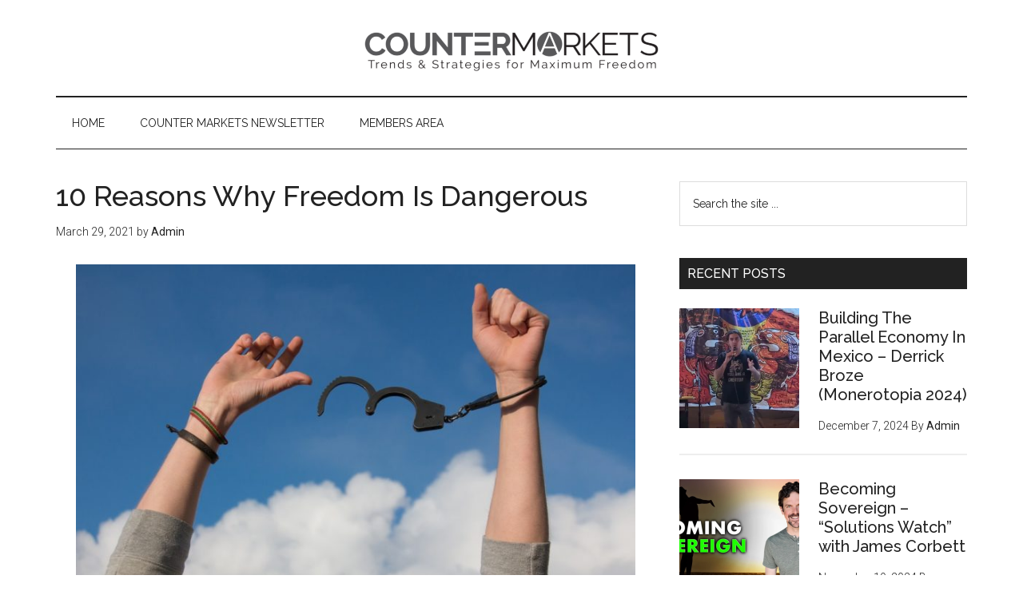

--- FILE ---
content_type: text/html; charset=UTF-8
request_url: https://countermarkets.com/10-reasons-why-freedom-is-dangerous/
body_size: 12592
content:
<!DOCTYPE html>
<html lang="en-US">
<head >
<meta charset="UTF-8" />
<meta name="viewport" content="width=device-width, initial-scale=1" />
<meta name='robots' content='index, follow, max-image-preview:large, max-snippet:-1, max-video-preview:-1' />

	<!-- This site is optimized with the Yoast SEO plugin v26.9 - https://yoast.com/product/yoast-seo-wordpress/ -->
	<title>10 Reasons Why Freedom Is Dangerous - Counter Markets</title>
	<meta name="description" content="Can you handle the &quot;dangers&quot; of self-responsibility?" />
	<link rel="canonical" href="https://countermarkets.com/10-reasons-why-freedom-is-dangerous/" />
	<meta property="og:locale" content="en_US" />
	<meta property="og:type" content="article" />
	<meta property="og:title" content="10 Reasons Why Freedom Is Dangerous - Counter Markets" />
	<meta property="og:description" content="Can you handle the &quot;dangers&quot; of self-responsibility?" />
	<meta property="og:url" content="https://countermarkets.com/10-reasons-why-freedom-is-dangerous/" />
	<meta property="og:site_name" content="Counter Markets" />
	<meta property="article:published_time" content="2021-03-29T16:21:37+00:00" />
	<meta property="article:modified_time" content="2021-03-29T16:25:04+00:00" />
	<meta property="og:image" content="https://countermarkets.com/wp-content/uploads/2019/06/freedom-1886402_1280.jpg" />
	<meta property="og:image:width" content="1280" />
	<meta property="og:image:height" content="726" />
	<meta property="og:image:type" content="image/jpeg" />
	<meta name="author" content="Admin" />
	<meta name="twitter:card" content="summary_large_image" />
	<meta name="twitter:label1" content="Written by" />
	<meta name="twitter:data1" content="Admin" />
	<meta name="twitter:label2" content="Est. reading time" />
	<meta name="twitter:data2" content="2 minutes" />
	<script type="application/ld+json" class="yoast-schema-graph">{"@context":"https://schema.org","@graph":[{"@type":"Article","@id":"https://countermarkets.com/10-reasons-why-freedom-is-dangerous/#article","isPartOf":{"@id":"https://countermarkets.com/10-reasons-why-freedom-is-dangerous/"},"author":{"name":"Admin","@id":"https://countermarkets.com/#/schema/person/d7abb8bd7551182cefca879f6bfe203c"},"headline":"10 Reasons Why Freedom Is Dangerous","datePublished":"2021-03-29T16:21:37+00:00","dateModified":"2021-03-29T16:25:04+00:00","mainEntityOfPage":{"@id":"https://countermarkets.com/10-reasons-why-freedom-is-dangerous/"},"wordCount":247,"image":{"@id":"https://countermarkets.com/10-reasons-why-freedom-is-dangerous/#primaryimage"},"thumbnailUrl":"https://countermarkets.com/wp-content/uploads/2019/06/freedom-1886402_1280.jpg","keywords":["Freedom","Humor","JP Sears","Satire"],"inLanguage":"en-US"},{"@type":"WebPage","@id":"https://countermarkets.com/10-reasons-why-freedom-is-dangerous/","url":"https://countermarkets.com/10-reasons-why-freedom-is-dangerous/","name":"10 Reasons Why Freedom Is Dangerous - Counter Markets","isPartOf":{"@id":"https://countermarkets.com/#website"},"primaryImageOfPage":{"@id":"https://countermarkets.com/10-reasons-why-freedom-is-dangerous/#primaryimage"},"image":{"@id":"https://countermarkets.com/10-reasons-why-freedom-is-dangerous/#primaryimage"},"thumbnailUrl":"https://countermarkets.com/wp-content/uploads/2019/06/freedom-1886402_1280.jpg","datePublished":"2021-03-29T16:21:37+00:00","dateModified":"2021-03-29T16:25:04+00:00","author":{"@id":"https://countermarkets.com/#/schema/person/d7abb8bd7551182cefca879f6bfe203c"},"description":"Can you handle the \"dangers\" of self-responsibility?","breadcrumb":{"@id":"https://countermarkets.com/10-reasons-why-freedom-is-dangerous/#breadcrumb"},"inLanguage":"en-US","potentialAction":[{"@type":"ReadAction","target":["https://countermarkets.com/10-reasons-why-freedom-is-dangerous/"]}]},{"@type":"ImageObject","inLanguage":"en-US","@id":"https://countermarkets.com/10-reasons-why-freedom-is-dangerous/#primaryimage","url":"https://countermarkets.com/wp-content/uploads/2019/06/freedom-1886402_1280.jpg","contentUrl":"https://countermarkets.com/wp-content/uploads/2019/06/freedom-1886402_1280.jpg","width":1280,"height":726},{"@type":"BreadcrumbList","@id":"https://countermarkets.com/10-reasons-why-freedom-is-dangerous/#breadcrumb","itemListElement":[{"@type":"ListItem","position":1,"name":"Home","item":"https://countermarkets.com/"},{"@type":"ListItem","position":2,"name":"Trends &#038; Strategies for Maximum Freedom","item":"https://countermarkets.com/blog/"},{"@type":"ListItem","position":3,"name":"10 Reasons Why Freedom Is Dangerous"}]},{"@type":"WebSite","@id":"https://countermarkets.com/#website","url":"https://countermarkets.com/","name":"Counter Markets","description":"Financial Newsletter for Free Marketeers and Libertarian Entrepreneurs","potentialAction":[{"@type":"SearchAction","target":{"@type":"EntryPoint","urlTemplate":"https://countermarkets.com/?s={search_term_string}"},"query-input":{"@type":"PropertyValueSpecification","valueRequired":true,"valueName":"search_term_string"}}],"inLanguage":"en-US"},{"@type":"Person","@id":"https://countermarkets.com/#/schema/person/d7abb8bd7551182cefca879f6bfe203c","name":"Admin","image":{"@type":"ImageObject","inLanguage":"en-US","@id":"https://countermarkets.com/#/schema/person/image/","url":"https://secure.gravatar.com/avatar/b367171a83305e25fc3ef818d95fb809?s=96&d=mm&r=g","contentUrl":"https://secure.gravatar.com/avatar/b367171a83305e25fc3ef818d95fb809?s=96&d=mm&r=g","caption":"Admin"},"url":"https://countermarkets.com/author/admin/"}]}</script>
	<!-- / Yoast SEO plugin. -->


<link rel='dns-prefetch' href='//fonts.googleapis.com' />
<link rel="alternate" type="application/rss+xml" title="Counter Markets &raquo; Feed" href="https://countermarkets.com/feed/" />
<link rel="alternate" type="application/rss+xml" title="Counter Markets &raquo; Comments Feed" href="https://countermarkets.com/comments/feed/" />
<script type="text/javascript">
/* <![CDATA[ */
window._wpemojiSettings = {"baseUrl":"https:\/\/s.w.org\/images\/core\/emoji\/15.0.3\/72x72\/","ext":".png","svgUrl":"https:\/\/s.w.org\/images\/core\/emoji\/15.0.3\/svg\/","svgExt":".svg","source":{"concatemoji":"https:\/\/countermarkets.com\/wp-includes\/js\/wp-emoji-release.min.js?ver=6.6.4"}};
/*! This file is auto-generated */
!function(i,n){var o,s,e;function c(e){try{var t={supportTests:e,timestamp:(new Date).valueOf()};sessionStorage.setItem(o,JSON.stringify(t))}catch(e){}}function p(e,t,n){e.clearRect(0,0,e.canvas.width,e.canvas.height),e.fillText(t,0,0);var t=new Uint32Array(e.getImageData(0,0,e.canvas.width,e.canvas.height).data),r=(e.clearRect(0,0,e.canvas.width,e.canvas.height),e.fillText(n,0,0),new Uint32Array(e.getImageData(0,0,e.canvas.width,e.canvas.height).data));return t.every(function(e,t){return e===r[t]})}function u(e,t,n){switch(t){case"flag":return n(e,"\ud83c\udff3\ufe0f\u200d\u26a7\ufe0f","\ud83c\udff3\ufe0f\u200b\u26a7\ufe0f")?!1:!n(e,"\ud83c\uddfa\ud83c\uddf3","\ud83c\uddfa\u200b\ud83c\uddf3")&&!n(e,"\ud83c\udff4\udb40\udc67\udb40\udc62\udb40\udc65\udb40\udc6e\udb40\udc67\udb40\udc7f","\ud83c\udff4\u200b\udb40\udc67\u200b\udb40\udc62\u200b\udb40\udc65\u200b\udb40\udc6e\u200b\udb40\udc67\u200b\udb40\udc7f");case"emoji":return!n(e,"\ud83d\udc26\u200d\u2b1b","\ud83d\udc26\u200b\u2b1b")}return!1}function f(e,t,n){var r="undefined"!=typeof WorkerGlobalScope&&self instanceof WorkerGlobalScope?new OffscreenCanvas(300,150):i.createElement("canvas"),a=r.getContext("2d",{willReadFrequently:!0}),o=(a.textBaseline="top",a.font="600 32px Arial",{});return e.forEach(function(e){o[e]=t(a,e,n)}),o}function t(e){var t=i.createElement("script");t.src=e,t.defer=!0,i.head.appendChild(t)}"undefined"!=typeof Promise&&(o="wpEmojiSettingsSupports",s=["flag","emoji"],n.supports={everything:!0,everythingExceptFlag:!0},e=new Promise(function(e){i.addEventListener("DOMContentLoaded",e,{once:!0})}),new Promise(function(t){var n=function(){try{var e=JSON.parse(sessionStorage.getItem(o));if("object"==typeof e&&"number"==typeof e.timestamp&&(new Date).valueOf()<e.timestamp+604800&&"object"==typeof e.supportTests)return e.supportTests}catch(e){}return null}();if(!n){if("undefined"!=typeof Worker&&"undefined"!=typeof OffscreenCanvas&&"undefined"!=typeof URL&&URL.createObjectURL&&"undefined"!=typeof Blob)try{var e="postMessage("+f.toString()+"("+[JSON.stringify(s),u.toString(),p.toString()].join(",")+"));",r=new Blob([e],{type:"text/javascript"}),a=new Worker(URL.createObjectURL(r),{name:"wpTestEmojiSupports"});return void(a.onmessage=function(e){c(n=e.data),a.terminate(),t(n)})}catch(e){}c(n=f(s,u,p))}t(n)}).then(function(e){for(var t in e)n.supports[t]=e[t],n.supports.everything=n.supports.everything&&n.supports[t],"flag"!==t&&(n.supports.everythingExceptFlag=n.supports.everythingExceptFlag&&n.supports[t]);n.supports.everythingExceptFlag=n.supports.everythingExceptFlag&&!n.supports.flag,n.DOMReady=!1,n.readyCallback=function(){n.DOMReady=!0}}).then(function(){return e}).then(function(){var e;n.supports.everything||(n.readyCallback(),(e=n.source||{}).concatemoji?t(e.concatemoji):e.wpemoji&&e.twemoji&&(t(e.twemoji),t(e.wpemoji)))}))}((window,document),window._wpemojiSettings);
/* ]]> */
</script>
<link rel='stylesheet' id='magazine-pro-css' href='https://countermarkets.com/wp-content/themes/magazine-pro/style.css?ver=3.3.0' type='text/css' media='all' />
<style id='magazine-pro-inline-css' type='text/css'>
.has-custom-color {
	color: #008285 !important;
}

.has-custom-background-color {
	background-color: #008285 !important;
}

.has-accent-color {
	color: #008285 !important;
}

.has-accent-background-color {
	background-color: #008285 !important;
}

.content .wp-block-button .wp-block-button__link:focus,
.content .wp-block-button .wp-block-button__link:hover {
	background-color: #008285;
	color: #fff;
}

.content .wp-block-button.is-style-outline .wp-block-button__link.has-text-color,
.content .wp-block-button.is-style-outline .wp-block-button__link:not(.has-text-color):focus,
.content .wp-block-button.is-style-outline .wp-block-button__link:not(.has-text-color):hover {
	color: #008285;
}

.entry-content .wp-block-pullquote.is-style-solid-color {
	background-color: #008285;
}
</style>
<style id='wp-emoji-styles-inline-css' type='text/css'>

	img.wp-smiley, img.emoji {
		display: inline !important;
		border: none !important;
		box-shadow: none !important;
		height: 1em !important;
		width: 1em !important;
		margin: 0 0.07em !important;
		vertical-align: -0.1em !important;
		background: none !important;
		padding: 0 !important;
	}
</style>
<link rel='stylesheet' id='wp-block-library-css' href='https://countermarkets.com/wp-includes/css/dist/block-library/style.min.css?ver=6.6.4' type='text/css' media='all' />
<style id='classic-theme-styles-inline-css' type='text/css'>
/*! This file is auto-generated */
.wp-block-button__link{color:#fff;background-color:#32373c;border-radius:9999px;box-shadow:none;text-decoration:none;padding:calc(.667em + 2px) calc(1.333em + 2px);font-size:1.125em}.wp-block-file__button{background:#32373c;color:#fff;text-decoration:none}
</style>
<style id='global-styles-inline-css' type='text/css'>
:root{--wp--preset--aspect-ratio--square: 1;--wp--preset--aspect-ratio--4-3: 4/3;--wp--preset--aspect-ratio--3-4: 3/4;--wp--preset--aspect-ratio--3-2: 3/2;--wp--preset--aspect-ratio--2-3: 2/3;--wp--preset--aspect-ratio--16-9: 16/9;--wp--preset--aspect-ratio--9-16: 9/16;--wp--preset--color--black: #000000;--wp--preset--color--cyan-bluish-gray: #abb8c3;--wp--preset--color--white: #ffffff;--wp--preset--color--pale-pink: #f78da7;--wp--preset--color--vivid-red: #cf2e2e;--wp--preset--color--luminous-vivid-orange: #ff6900;--wp--preset--color--luminous-vivid-amber: #fcb900;--wp--preset--color--light-green-cyan: #7bdcb5;--wp--preset--color--vivid-green-cyan: #00d084;--wp--preset--color--pale-cyan-blue: #8ed1fc;--wp--preset--color--vivid-cyan-blue: #0693e3;--wp--preset--color--vivid-purple: #9b51e0;--wp--preset--color--custom: #008285;--wp--preset--color--accent: #008285;--wp--preset--gradient--vivid-cyan-blue-to-vivid-purple: linear-gradient(135deg,rgba(6,147,227,1) 0%,rgb(155,81,224) 100%);--wp--preset--gradient--light-green-cyan-to-vivid-green-cyan: linear-gradient(135deg,rgb(122,220,180) 0%,rgb(0,208,130) 100%);--wp--preset--gradient--luminous-vivid-amber-to-luminous-vivid-orange: linear-gradient(135deg,rgba(252,185,0,1) 0%,rgba(255,105,0,1) 100%);--wp--preset--gradient--luminous-vivid-orange-to-vivid-red: linear-gradient(135deg,rgba(255,105,0,1) 0%,rgb(207,46,46) 100%);--wp--preset--gradient--very-light-gray-to-cyan-bluish-gray: linear-gradient(135deg,rgb(238,238,238) 0%,rgb(169,184,195) 100%);--wp--preset--gradient--cool-to-warm-spectrum: linear-gradient(135deg,rgb(74,234,220) 0%,rgb(151,120,209) 20%,rgb(207,42,186) 40%,rgb(238,44,130) 60%,rgb(251,105,98) 80%,rgb(254,248,76) 100%);--wp--preset--gradient--blush-light-purple: linear-gradient(135deg,rgb(255,206,236) 0%,rgb(152,150,240) 100%);--wp--preset--gradient--blush-bordeaux: linear-gradient(135deg,rgb(254,205,165) 0%,rgb(254,45,45) 50%,rgb(107,0,62) 100%);--wp--preset--gradient--luminous-dusk: linear-gradient(135deg,rgb(255,203,112) 0%,rgb(199,81,192) 50%,rgb(65,88,208) 100%);--wp--preset--gradient--pale-ocean: linear-gradient(135deg,rgb(255,245,203) 0%,rgb(182,227,212) 50%,rgb(51,167,181) 100%);--wp--preset--gradient--electric-grass: linear-gradient(135deg,rgb(202,248,128) 0%,rgb(113,206,126) 100%);--wp--preset--gradient--midnight: linear-gradient(135deg,rgb(2,3,129) 0%,rgb(40,116,252) 100%);--wp--preset--font-size--small: 12px;--wp--preset--font-size--medium: 20px;--wp--preset--font-size--large: 20px;--wp--preset--font-size--x-large: 42px;--wp--preset--font-size--normal: 16px;--wp--preset--font-size--larger: 24px;--wp--preset--spacing--20: 0.44rem;--wp--preset--spacing--30: 0.67rem;--wp--preset--spacing--40: 1rem;--wp--preset--spacing--50: 1.5rem;--wp--preset--spacing--60: 2.25rem;--wp--preset--spacing--70: 3.38rem;--wp--preset--spacing--80: 5.06rem;--wp--preset--shadow--natural: 6px 6px 9px rgba(0, 0, 0, 0.2);--wp--preset--shadow--deep: 12px 12px 50px rgba(0, 0, 0, 0.4);--wp--preset--shadow--sharp: 6px 6px 0px rgba(0, 0, 0, 0.2);--wp--preset--shadow--outlined: 6px 6px 0px -3px rgba(255, 255, 255, 1), 6px 6px rgba(0, 0, 0, 1);--wp--preset--shadow--crisp: 6px 6px 0px rgba(0, 0, 0, 1);}:where(.is-layout-flex){gap: 0.5em;}:where(.is-layout-grid){gap: 0.5em;}body .is-layout-flex{display: flex;}.is-layout-flex{flex-wrap: wrap;align-items: center;}.is-layout-flex > :is(*, div){margin: 0;}body .is-layout-grid{display: grid;}.is-layout-grid > :is(*, div){margin: 0;}:where(.wp-block-columns.is-layout-flex){gap: 2em;}:where(.wp-block-columns.is-layout-grid){gap: 2em;}:where(.wp-block-post-template.is-layout-flex){gap: 1.25em;}:where(.wp-block-post-template.is-layout-grid){gap: 1.25em;}.has-black-color{color: var(--wp--preset--color--black) !important;}.has-cyan-bluish-gray-color{color: var(--wp--preset--color--cyan-bluish-gray) !important;}.has-white-color{color: var(--wp--preset--color--white) !important;}.has-pale-pink-color{color: var(--wp--preset--color--pale-pink) !important;}.has-vivid-red-color{color: var(--wp--preset--color--vivid-red) !important;}.has-luminous-vivid-orange-color{color: var(--wp--preset--color--luminous-vivid-orange) !important;}.has-luminous-vivid-amber-color{color: var(--wp--preset--color--luminous-vivid-amber) !important;}.has-light-green-cyan-color{color: var(--wp--preset--color--light-green-cyan) !important;}.has-vivid-green-cyan-color{color: var(--wp--preset--color--vivid-green-cyan) !important;}.has-pale-cyan-blue-color{color: var(--wp--preset--color--pale-cyan-blue) !important;}.has-vivid-cyan-blue-color{color: var(--wp--preset--color--vivid-cyan-blue) !important;}.has-vivid-purple-color{color: var(--wp--preset--color--vivid-purple) !important;}.has-black-background-color{background-color: var(--wp--preset--color--black) !important;}.has-cyan-bluish-gray-background-color{background-color: var(--wp--preset--color--cyan-bluish-gray) !important;}.has-white-background-color{background-color: var(--wp--preset--color--white) !important;}.has-pale-pink-background-color{background-color: var(--wp--preset--color--pale-pink) !important;}.has-vivid-red-background-color{background-color: var(--wp--preset--color--vivid-red) !important;}.has-luminous-vivid-orange-background-color{background-color: var(--wp--preset--color--luminous-vivid-orange) !important;}.has-luminous-vivid-amber-background-color{background-color: var(--wp--preset--color--luminous-vivid-amber) !important;}.has-light-green-cyan-background-color{background-color: var(--wp--preset--color--light-green-cyan) !important;}.has-vivid-green-cyan-background-color{background-color: var(--wp--preset--color--vivid-green-cyan) !important;}.has-pale-cyan-blue-background-color{background-color: var(--wp--preset--color--pale-cyan-blue) !important;}.has-vivid-cyan-blue-background-color{background-color: var(--wp--preset--color--vivid-cyan-blue) !important;}.has-vivid-purple-background-color{background-color: var(--wp--preset--color--vivid-purple) !important;}.has-black-border-color{border-color: var(--wp--preset--color--black) !important;}.has-cyan-bluish-gray-border-color{border-color: var(--wp--preset--color--cyan-bluish-gray) !important;}.has-white-border-color{border-color: var(--wp--preset--color--white) !important;}.has-pale-pink-border-color{border-color: var(--wp--preset--color--pale-pink) !important;}.has-vivid-red-border-color{border-color: var(--wp--preset--color--vivid-red) !important;}.has-luminous-vivid-orange-border-color{border-color: var(--wp--preset--color--luminous-vivid-orange) !important;}.has-luminous-vivid-amber-border-color{border-color: var(--wp--preset--color--luminous-vivid-amber) !important;}.has-light-green-cyan-border-color{border-color: var(--wp--preset--color--light-green-cyan) !important;}.has-vivid-green-cyan-border-color{border-color: var(--wp--preset--color--vivid-green-cyan) !important;}.has-pale-cyan-blue-border-color{border-color: var(--wp--preset--color--pale-cyan-blue) !important;}.has-vivid-cyan-blue-border-color{border-color: var(--wp--preset--color--vivid-cyan-blue) !important;}.has-vivid-purple-border-color{border-color: var(--wp--preset--color--vivid-purple) !important;}.has-vivid-cyan-blue-to-vivid-purple-gradient-background{background: var(--wp--preset--gradient--vivid-cyan-blue-to-vivid-purple) !important;}.has-light-green-cyan-to-vivid-green-cyan-gradient-background{background: var(--wp--preset--gradient--light-green-cyan-to-vivid-green-cyan) !important;}.has-luminous-vivid-amber-to-luminous-vivid-orange-gradient-background{background: var(--wp--preset--gradient--luminous-vivid-amber-to-luminous-vivid-orange) !important;}.has-luminous-vivid-orange-to-vivid-red-gradient-background{background: var(--wp--preset--gradient--luminous-vivid-orange-to-vivid-red) !important;}.has-very-light-gray-to-cyan-bluish-gray-gradient-background{background: var(--wp--preset--gradient--very-light-gray-to-cyan-bluish-gray) !important;}.has-cool-to-warm-spectrum-gradient-background{background: var(--wp--preset--gradient--cool-to-warm-spectrum) !important;}.has-blush-light-purple-gradient-background{background: var(--wp--preset--gradient--blush-light-purple) !important;}.has-blush-bordeaux-gradient-background{background: var(--wp--preset--gradient--blush-bordeaux) !important;}.has-luminous-dusk-gradient-background{background: var(--wp--preset--gradient--luminous-dusk) !important;}.has-pale-ocean-gradient-background{background: var(--wp--preset--gradient--pale-ocean) !important;}.has-electric-grass-gradient-background{background: var(--wp--preset--gradient--electric-grass) !important;}.has-midnight-gradient-background{background: var(--wp--preset--gradient--midnight) !important;}.has-small-font-size{font-size: var(--wp--preset--font-size--small) !important;}.has-medium-font-size{font-size: var(--wp--preset--font-size--medium) !important;}.has-large-font-size{font-size: var(--wp--preset--font-size--large) !important;}.has-x-large-font-size{font-size: var(--wp--preset--font-size--x-large) !important;}
:where(.wp-block-post-template.is-layout-flex){gap: 1.25em;}:where(.wp-block-post-template.is-layout-grid){gap: 1.25em;}
:where(.wp-block-columns.is-layout-flex){gap: 2em;}:where(.wp-block-columns.is-layout-grid){gap: 2em;}
:root :where(.wp-block-pullquote){font-size: 1.5em;line-height: 1.6;}
</style>
<link rel='stylesheet' id='dashicons-css' href='https://countermarkets.com/wp-includes/css/dashicons.min.css?ver=6.6.4' type='text/css' media='all' />
<link rel='stylesheet' id='google-fonts-css' href='//fonts.googleapis.com/css?family=Roboto%3A300%2C400%7CRaleway%3A400%2C500%2C900&#038;ver=3.3.0' type='text/css' media='all' />
<link rel='stylesheet' id='magazine-pro-gutenberg-css' href='https://countermarkets.com/wp-content/themes/magazine-pro/lib/gutenberg/front-end.css?ver=3.3.0' type='text/css' media='all' />
<link rel='stylesheet' id='simple-social-icons-font-css' href='https://countermarkets.com/wp-content/plugins/simple-social-icons/css/style.css?ver=4.0.0' type='text/css' media='all' />
<script type="text/javascript" src="https://countermarkets.com/wp-includes/js/jquery/jquery.min.js?ver=3.7.1" id="jquery-core-js"></script>
<script type="text/javascript" src="https://countermarkets.com/wp-includes/js/jquery/jquery-migrate.min.js?ver=3.4.1" id="jquery-migrate-js"></script>
<script type="text/javascript" src="https://countermarkets.com/wp-content/themes/magazine-pro/js/entry-date.js?ver=1.0.0" id="magazine-entry-date-js"></script>
<link rel="https://api.w.org/" href="https://countermarkets.com/wp-json/" /><link rel="alternate" title="JSON" type="application/json" href="https://countermarkets.com/wp-json/wp/v2/posts/1667" /><link rel="EditURI" type="application/rsd+xml" title="RSD" href="https://countermarkets.com/xmlrpc.php?rsd" />
<meta name="generator" content="WordPress 6.6.4" />
<link rel='shortlink' href='https://countermarkets.com/?p=1667' />
<link rel="alternate" title="oEmbed (JSON)" type="application/json+oembed" href="https://countermarkets.com/wp-json/oembed/1.0/embed?url=https%3A%2F%2Fcountermarkets.com%2F10-reasons-why-freedom-is-dangerous%2F" />
<link rel="alternate" title="oEmbed (XML)" type="text/xml+oembed" href="https://countermarkets.com/wp-json/oembed/1.0/embed?url=https%3A%2F%2Fcountermarkets.com%2F10-reasons-why-freedom-is-dangerous%2F&#038;format=xml" />
<!-- Global site tag (gtag.js) - Google Analytics -->
<script async src="https://www.googletagmanager.com/gtag/js?id=UA-7598856-16"></script>
<script>
  window.dataLayer = window.dataLayer || [];
  function gtag(){dataLayer.push(arguments);}
  gtag('js', new Date());

  gtag('config', 'UA-7598856-16');
</script>


<!-- Hotjar Tracking Code for www.countermarkets.com -->
<script>
    (function(h,o,t,j,a,r){
        h.hj=h.hj||function(){(h.hj.q=h.hj.q||[]).push(arguments)};
        h._hjSettings={hjid:1320979,hjsv:6};
        a=o.getElementsByTagName('head')[0];
        r=o.createElement('script');r.async=1;
        r.src=t+h._hjSettings.hjid+j+h._hjSettings.hjsv;
        a.appendChild(r);
    })(window,document,'https://static.hotjar.com/c/hotjar-','.js?sv=');
</script><script type="text/javascript">//<![CDATA[
  function external_links_in_new_windows_loop() {
    if (!document.links) {
      document.links = document.getElementsByTagName('a');
    }
    var change_link = false;
    var force = 'http://countermarkets.com/files/paid-subscriber/protected';
    var ignore = '';

    for (var t=0; t<document.links.length; t++) {
      var all_links = document.links[t];
      change_link = false;
      
      if(document.links[t].hasAttribute('onClick') == false) {
        // forced if the address starts with http (or also https), but does not link to the current domain
        if(all_links.href.search(/^http/) != -1 && all_links.href.search('countermarkets.com') == -1 && all_links.href.search(/^#/) == -1) {
          // console.log('Changed ' + all_links.href);
          change_link = true;
        }
          
        if(force != '' && all_links.href.search(force) != -1) {
          // forced
          // console.log('force ' + all_links.href);
          change_link = true;
        }
        
        if(ignore != '' && all_links.href.search(ignore) != -1) {
          // console.log('ignore ' + all_links.href);
          // ignored
          change_link = false;
        }

        if(change_link == true) {
          // console.log('Changed ' + all_links.href);
          document.links[t].setAttribute('onClick', 'javascript:window.open(\'' + all_links.href.replace(/'/g, '') + '\', \'_blank\', \'noopener\'); return false;');
          document.links[t].removeAttribute('target');
        }
      }
    }
  }
  
  // Load
  function external_links_in_new_windows_load(func)
  {  
    var oldonload = window.onload;
    if (typeof window.onload != 'function'){
      window.onload = func;
    } else {
      window.onload = function(){
        oldonload();
        func();
      }
    }
  }

  external_links_in_new_windows_load(external_links_in_new_windows_loop);
  //]]></script>

<!-- Stream WordPress user activity plugin v4.1.1 -->
<style type="text/css" id="tve_global_variables">:root{}</style><!-- Running WishList Member v3.6.7215 -->
<style type='text/css'>
/* CSS Code for the Registration Form */

/* The Main Registration Form Table */
.wpm_registration{
	clear:both;
	padding:0;
	margin:10px 0;
}
.wpm_registration td{
	text-align:left;
}
/*CSS for Existing Members Login Table*/
.wpm_existing{
	clear:both;
	padding:0;
	margin:10px 0;
}
/* CSS for Registration Error Messages */
p.wpm_err{
	color:#f00;
	font-weight:bold;
}

/* CSS for custom message sent to registration url */
p.wlm_reg_msg_external {
	border: 2px dotted #aaaaaa;
	padding: 10px;
	background: #fff;
	color: #000;
}

/* CSS Code for the Registration Instructions Box */

/* The Main Instructions Box */
div#wlmreginstructions{
	background:#ffffdd;
	border:1px solid #ff0000;
	padding:0 1em 1em 1em;
	margin:0 auto 1em auto;
	font-size:1em;
	width:450px;
	color:#333333;
}

/* Links displayed in the Instructions Box */
#wlmreginstructions a{
	color:#0000ff;
	text-decoration:underline;
}

/* Numbered Bullets in the Instructions Box */
#wlmreginstructions ol{
	margin:0 0 0 1em;
	padding:0 0 0 1em;
	list-style:decimal;
	background:none;
}

/* Each Bullet Entry */
#wlmreginstructions li{
	margin:0;
	padding:0;
	background:none;
}


/* The Main Widget Enclosure */
.WishListMember_Widget{ }


/* The Main Login Merge Code Enclosure */
.WishListMember_LoginMergeCode{ }
</style><style type="text/css">.site-title a { background: url(https://countermarkets.com/wp-content/uploads/2021/04/cropped-logo_big-no-flags.png) no-repeat !important; }</style>
<style type="text/css" id="thrive-default-styles"></style><link rel="icon" href="https://countermarkets.com/wp-content/uploads/2021/04/cropped-CM-avatar-freedom-32x32.png" sizes="32x32" />
<link rel="icon" href="https://countermarkets.com/wp-content/uploads/2021/04/cropped-CM-avatar-freedom-192x192.png" sizes="192x192" />
<link rel="apple-touch-icon" href="https://countermarkets.com/wp-content/uploads/2021/04/cropped-CM-avatar-freedom-180x180.png" />
<meta name="msapplication-TileImage" content="https://countermarkets.com/wp-content/uploads/2021/04/cropped-CM-avatar-freedom-270x270.png" />
		<style type="text/css" id="wp-custom-css">
			:not(#tve) .thrv_toggle_shortcode
.tve_faq:hover>.tve_faqI>.tve_faqB h4:not(.tve_toggle_open_text) {
    color: #2b4eed !important;
}

.tve_faq .tve_faqB {
    cursor: pointer;
    padding: 1.5px;
	background: #ffffff;
	}

.members:hover {
    text-decoration: underline;
}

.archive-description, .author-box {
    display: none;
}

.header-image .site-header .title-area, .header-image .site-header .widget-area {
    padding: 15px 0;
}

.before-content  {
    margin-bottom: 30px;
}

form#subscribeenews-ext-7  {       margin-bottom: 0px;
    float: left;
    width:100%;
}

.before-content  .enews-widget input[type="email"] {
    float: left;
    margin-bottom: 0;
    width: 65.81196581196582%;
}

.before-content .enews-widget input[type="submit"] {
    float: right;
    width: 31.623931623931625%;
}

.before-content .enews-widget .widget-title {
    background-color: #008285;
    border: none;
    box-shadow: inset 5px 0 rgba(0, 0, 0, 0.15);
    color: #fff;
    font-size: 28px;
    line-height: 1;
    margin-left: -40px;
    padding: 12px 40px 8px;
    position: relative;
	  text-transform: capitalize;
	  font-weight: normal;
}

.before-content .enews-widget .widget-title:before {
	-webkit-font-smoothing: antialiased;
	content: "\f466";
	display: inline-block;
	font: normal 40px/1 'dashicons';
	margin-right: 20px;
	vertical-align: text-top;
}

.before-content .enews-widget .widget-title:after {
	border-color: rgba(0, 0, 0, 0.15) #222;
	border-style: solid;
	border-width: 0 30px 30px 0;
	content: "";
	position: absolute;
	right: 0;
	top: 0;
}

.entry-categories, .entry-tags {
    display: none;
}

@media only screen and (max-width: 768px) {
	
	.before-content .enews-widget input[type="email"],
        .before-content .enews-widget input[type="submit"]  {
		width: 100%;
	}
	
	.before-content .enews-widget input[type="email"] {
		margin-bottom: 16px;
	}
	
	.before-content .enews-widget .widget-title:before {
	-webkit-font-smoothing: antialiased;
	display: none;
	font: normal 0px/1 'dashicons';
	margin-right: 0px;
	vertical-align: text-top;
}
	
	.before-content .enews-widget .widget-title {
    background-color: #008285;
    border: none;
    box-shadow: inset 5px 0 rgba(0, 0, 0, 0.15);
    color: #fff;
    font-size: 24px;
		font-weight: normal;
    line-height: 1;
    margin-left: -40px;
    padding: 12px 44px 8px;
    position: relative;
}
	
	}
		</style>
		</head>
<body class="post-template-default single single-post postid-1667 single-format-standard wp-embed-responsive custom-header header-image header-full-width content-sidebar genesis-breadcrumbs-hidden genesis-footer-widgets-hidden"><div class="site-container"><ul class="genesis-skip-link"><li><a href="#genesis-content" class="screen-reader-shortcut"> Skip to main content</a></li><li><a href="#genesis-nav-secondary" class="screen-reader-shortcut"> Skip to secondary menu</a></li><li><a href="#genesis-sidebar-primary" class="screen-reader-shortcut"> Skip to primary sidebar</a></li></ul><header class="site-header"><div class="wrap"><div class="title-area"><p class="site-title"><a href="https://countermarkets.com/">Counter Markets</a></p><p class="site-description">Financial Newsletter for Free Marketeers and Libertarian Entrepreneurs</p></div></div></header><nav class="nav-secondary" aria-label="Secondary" id="genesis-nav-secondary"><div class="wrap"><ul id="menu-blog-main-menu" class="menu genesis-nav-menu menu-secondary js-superfish"><li id="menu-item-237" class="menu-item menu-item-type-custom menu-item-object-custom menu-item-237"><a href="https://countermarkets.com/blog/"><span >Home</span></a></li>
<li id="menu-item-1105" class="menu-item menu-item-type-post_type menu-item-object-page menu-item-1105"><a href="https://countermarkets.com/newsletter/"><span >Counter Markets Newsletter</span></a></li>
<li id="menu-item-1336" class="menu-item menu-item-type-custom menu-item-object-custom menu-item-1336"><a href="https://countermarkets.com/members/"><span >Members Area</span></a></li>
</ul></div></nav><div class="site-inner"><div class="content-sidebar-wrap"><main class="content" id="genesis-content"><article class="post-1667 post type-post status-publish format-standard has-post-thumbnail category-uncategorized tag-freedom tag-humor tag-jp-sears tag-satire entry" aria-label="10 Reasons Why Freedom Is Dangerous"><header class="entry-header"><h1 class="entry-title">10 Reasons Why Freedom Is Dangerous</h1>
<p class="entry-meta"><time class="entry-time">March 29, 2021</time> by <span class="entry-author"><a href="https://countermarkets.com/author/admin/" class="entry-author-link" rel="author"><span class="entry-author-name">Admin</span></a></span>  </p></header><div class="entry-content"><p><a href="https://countermarkets.com/decentralize-the-drug-war-on-the-way-to-abolishing-it/freedom-1886402_1280/" rel="attachment wp-att-480"><img decoding="async" class="aligncenter wp-image-480" src="https://countermarkets.com/wp-content/uploads/2019/06/freedom-1886402_1280.jpg" alt="" width="700" height="397" srcset="https://countermarkets.com/wp-content/uploads/2019/06/freedom-1886402_1280.jpg 1280w, https://countermarkets.com/wp-content/uploads/2019/06/freedom-1886402_1280-300x170.jpg 300w, https://countermarkets.com/wp-content/uploads/2019/06/freedom-1886402_1280-768x436.jpg 768w, https://countermarkets.com/wp-content/uploads/2019/06/freedom-1886402_1280-1024x581.jpg 1024w" sizes="(max-width: 700px) 100vw, 700px" /></a>The number one thing that terrorizes us in this world and gets in the way of you having a better life&#8230; freedom!</p>
<p>Here is JP Sears&#8217; top ten &#8220;science-based&#8221; reasons why freedom is bad:</p>
<p>Freedom requires you to think for yourself <em><strong>(&#8230;think the thoughts they hand you&#8230; so turn on your TV. It&#8217;s like psychological breadline where you can get your very nourishing thought handouts from&#8230; and that should be the only place you get them from).</strong></em></p>
<p>2. Freedom will make you uncomfortable at times.</p>
<p>3. With freedom, no one&#8217;s controlling you&#8230;</p>
<p>4. Freedom requires self-responsibility.</p>
<p>5. Freedom comes with free speech <em><strong>(99.98% of all speech is hate speech&#8230; and hate speech is objectively defined as speech that you subjectively hate which is all speech that represents thoughts that don&#8217;t come from the one true source that you get your thoughts from)</strong></em></p>
<p>6. With freedom you constantly learn and grow.</p>
<p>7. With freedom you can&#8217;t just print money when want more of it.</p>
<p>8. With freedom you can protest, but you can&#8217;t peacefully protest.</p>
<p>9. With freedom you&#8217;re allowed to not trust those who try to control you.</p>
<p>10. <strong>Freedom gives you equal opportunity, not equality of outcome</strong> <em><strong>(leaving people&#8217;s outcomes to what they earn  through work and effort levels promotes hate and incentivizes prosperity).</strong></em></p>
<p>So with all that said, what should we do?</p>
<blockquote><p><em><strong>&#8220;Communism needs your vote&#8230;freedom destroys lives, robs people of their dignity and takes away their birthright of being controlled.&#8221;</strong></em></p></blockquote>
<p>Enjoy:</p>
<p><iframe title="YouTube video player" src="https://www.youtube.com/embed/D5XXiPKP670" width="700" height="450" frameborder="0" allowfullscreen="allowfullscreen"></iframe></p>
<p><em><strong>Sourced from <a href="https://www.zerohedge.com/political/10-reasons-why-freedom-dangerous?utm_source=feedburner&amp;utm_medium=feed&amp;utm_campaign=Feed%3A+zerohedge%2Ffeed+%28zero+hedge+-+on+a+long+enough+timeline%2C+the+survival+rate+for+everyone+drops+to+zero%29">Zero Hedge</a></strong></em></p>
<p><em>Top image: <a href="https://www.pixabay.com">Pixabay</a></em></p>
</div><footer class="entry-footer"><p class="entry-meta"><span class="entry-categories">Filed Under: <a href="https://countermarkets.com/category/uncategorized/" rel="category tag">Uncategorized</a></span> <span class="entry-tags">Tagged With: <a href="https://countermarkets.com/tag/freedom/" rel="tag">Freedom</a>, <a href="https://countermarkets.com/tag/humor/" rel="tag">Humor</a>, <a href="https://countermarkets.com/tag/jp-sears/" rel="tag">JP Sears</a>, <a href="https://countermarkets.com/tag/satire/" rel="tag">Satire</a></span></p></footer></article></main><aside class="sidebar sidebar-primary widget-area" role="complementary" aria-label="Primary Sidebar" id="genesis-sidebar-primary"><h2 class="genesis-sidebar-title screen-reader-text">Primary Sidebar</h2><section id="search-2" class="widget widget_search"><div class="widget-wrap"><form class="search-form" method="get" action="https://countermarkets.com/" role="search"><label class="search-form-label screen-reader-text" for="searchform-1">Search the site ...</label><input class="search-form-input" type="search" name="s" id="searchform-1" placeholder="Search the site ..."><input class="search-form-submit" type="submit" value="Search"><meta content="https://countermarkets.com/?s={s}"></form></div></section>
<section id="featured-post-2" class="widget featured-content featuredpost"><div class="widget-wrap"><h3 class="widgettitle widget-title">Recent Posts</h3>
<article class="post-2353 post type-post status-publish format-standard has-post-thumbnail category-uncategorized tag-agorism tag-cryptocurrency tag-derrick-broze entry" aria-label="Building The Parallel Economy In Mexico – Derrick Broze (Monerotopia 2024)"><a href="https://countermarkets.com/building-the-parallel-economy-in-mexico-derrick-broze-monerotopia-2024/" class="alignleft" aria-hidden="true" tabindex="-1"><img width="150" height="150" src="https://countermarkets.com/wp-content/uploads/2024/12/monerotopia-150x150.webp" class="entry-image attachment-post" alt="" decoding="async" loading="lazy" srcset="https://countermarkets.com/wp-content/uploads/2024/12/monerotopia-150x150.webp 150w, https://countermarkets.com/wp-content/uploads/2024/12/monerotopia-100x100.webp 100w" sizes="(max-width: 150px) 100vw, 150px" /></a><header class="entry-header"><h4 class="entry-title"><a href="https://countermarkets.com/building-the-parallel-economy-in-mexico-derrick-broze-monerotopia-2024/">Building The Parallel Economy In Mexico – Derrick Broze (Monerotopia 2024)</a></h4><p class="entry-meta"><time class="entry-time">December 7, 2024</time> By <span class="entry-author"><a href="https://countermarkets.com/author/admin/" class="entry-author-link" rel="author"><span class="entry-author-name">Admin</span></a></span> </p></header></article><article class="post-2338 post type-post status-publish format-standard has-post-thumbnail category-uncategorized tag-benny-wills tag-james-corbett tag-sovereign entry" aria-label="Becoming Sovereign – &#8220;Solutions Watch&#8221; with James Corbett"><a href="https://countermarkets.com/becoming-sovereign-solutions-watch-with-james-corbett/" class="alignleft" aria-hidden="true" tabindex="-1"><img width="150" height="150" src="https://countermarkets.com/wp-content/uploads/2024/11/becoming-sovereign-150x150.png" class="entry-image attachment-post" alt="" decoding="async" loading="lazy" srcset="https://countermarkets.com/wp-content/uploads/2024/11/becoming-sovereign-150x150.png 150w, https://countermarkets.com/wp-content/uploads/2024/11/becoming-sovereign-100x100.png 100w" sizes="(max-width: 150px) 100vw, 150px" /></a><header class="entry-header"><h4 class="entry-title"><a href="https://countermarkets.com/becoming-sovereign-solutions-watch-with-james-corbett/">Becoming Sovereign – &#8220;Solutions Watch&#8221; with James Corbett</a></h4><p class="entry-meta"><time class="entry-time">November 19, 2024</time> By <span class="entry-author"><a href="https://countermarkets.com/author/admin/" class="entry-author-link" rel="author"><span class="entry-author-name">Admin</span></a></span> </p></header></article><article class="post-2318 post type-post status-publish format-standard has-post-thumbnail category-uncategorized tag-blockchain tag-derrick-broze tag-entrepreneurship tag-john-hale tag-music tag-solstream entry" aria-label="Can Solstream Disrupt the Big Tech Streaming Monopoly?"><a href="https://countermarkets.com/can-solstream-disrupt-the-big-tech-streaming-monopoly/" class="alignleft" aria-hidden="true" tabindex="-1"><img width="150" height="150" src="https://countermarkets.com/wp-content/uploads/2024/07/solstream-150x150.jpg" class="entry-image attachment-post" alt="" decoding="async" loading="lazy" srcset="https://countermarkets.com/wp-content/uploads/2024/07/solstream-150x150.jpg 150w, https://countermarkets.com/wp-content/uploads/2024/07/solstream-100x100.jpg 100w" sizes="(max-width: 150px) 100vw, 150px" /></a><header class="entry-header"><h4 class="entry-title"><a href="https://countermarkets.com/can-solstream-disrupt-the-big-tech-streaming-monopoly/">Can Solstream Disrupt the Big Tech Streaming Monopoly?</a></h4><p class="entry-meta"><time class="entry-time">July 14, 2024</time> By <span class="entry-author"><a href="https://countermarkets.com/author/admin/" class="entry-author-link" rel="author"><span class="entry-author-name">Admin</span></a></span> </p></header></article><article class="post-2316 post type-post status-publish format-standard has-post-thumbnail category-uncategorized tag-food-freedom tag-homesteading tag-off-grid tag-self-reliance tag-self-sufficiency entry" aria-label="100 Miles South Of Salt Lake City, A New Type Of Off-Grid Community"><a href="https://countermarkets.com/100-miles-south-of-salt-lake-city-a-new-type-of-off-grid-community/" class="alignleft" aria-hidden="true" tabindex="-1"><img width="150" height="150" src="https://countermarkets.com/wp-content/uploads/2024/07/utah-2-150x150.jpg" class="entry-image attachment-post" alt="" decoding="async" loading="lazy" srcset="https://countermarkets.com/wp-content/uploads/2024/07/utah-2-150x150.jpg 150w, https://countermarkets.com/wp-content/uploads/2024/07/utah-2-100x100.jpg 100w" sizes="(max-width: 150px) 100vw, 150px" /></a><header class="entry-header"><h4 class="entry-title"><a href="https://countermarkets.com/100-miles-south-of-salt-lake-city-a-new-type-of-off-grid-community/">100 Miles South Of Salt Lake City, A New Type Of Off-Grid Community</a></h4><p class="entry-meta"><time class="entry-time">July 8, 2024</time> By <span class="entry-author"><a href="https://countermarkets.com/author/admin/" class="entry-author-link" rel="author"><span class="entry-author-name">Admin</span></a></span> </p></header></article><article class="post-2310 post type-post status-publish format-standard has-post-thumbnail category-uncategorized tag-digital-nomad tag-employment tag-entrepreneurship tag-tyler-durden entry" aria-label="These Are All The Countries Offering Digital Nomad Visas"><a href="https://countermarkets.com/these-are-all-the-countries-offering-digital-nomad-visas/" class="alignleft" aria-hidden="true" tabindex="-1"><img width="150" height="150" src="https://countermarkets.com/wp-content/uploads/2020/08/digital-nomad-pix-150x150.jpg" class="entry-image attachment-post" alt="" decoding="async" loading="lazy" srcset="https://countermarkets.com/wp-content/uploads/2020/08/digital-nomad-pix-150x150.jpg 150w, https://countermarkets.com/wp-content/uploads/2020/08/digital-nomad-pix-100x100.jpg 100w" sizes="(max-width: 150px) 100vw, 150px" /></a><header class="entry-header"><h4 class="entry-title"><a href="https://countermarkets.com/these-are-all-the-countries-offering-digital-nomad-visas/">These Are All The Countries Offering Digital Nomad Visas</a></h4><p class="entry-meta"><time class="entry-time">June 8, 2024</time> By <span class="entry-author"><a href="https://countermarkets.com/author/admin/" class="entry-author-link" rel="author"><span class="entry-author-name">Admin</span></a></span> </p></header></article></div></section>
</aside></div></div><footer class="site-footer"><div class="wrap"><p>&#x000A9;&nbsp;2026 · <a href="https://countermarkets.com">Counter Markets</a> | <a href="https://countermarkets.com/support/">Support</a> | <a href="https://countermarkets.com/terms-of-service/">Terms of Service</a> | <a href="https://countermarkets.com/privacy-policy/">Privacy Policy</a> | <a href="https://countermarkets.com/refund-policy/">Refund Policy</a></p></div></footer></div><script type='text/javascript'>/**
 * Displays toast message from storage, it is used when the user is redirected after login
 */
if ( window.sessionStorage ) {
	window.addEventListener( 'load', function () {
		var message = sessionStorage.getItem( 'tcb_toast_message' );

		if ( message ) {
			tcbToast( sessionStorage.getItem( 'tcb_toast_message' ), false );
			sessionStorage.removeItem( 'tcb_toast_message' );
		}
	} );
}

/**
 * Displays toast message
 */
function tcbToast( message, error, callback ) {
	/* Also allow "message" objects */
	if ( typeof message !== 'string' ) {
		message = message.message || message.error || message.success;
	}
	if ( ! error ) {
		error = false;
	}

	let _icon = 'checkmark',
		_extra_class = '';
	if ( error ) {
		_icon = 'cross';
		_extra_class = ' tve-toast-error';
	}

	jQuery( 'body' ).slideDown( 'fast', function () {
		jQuery( 'body' ).prepend( '<div class="tvd-toast tve-fe-message"><div class="tve-toast-message"><div class="tve-toast-icon-container' + _extra_class + '"><span class="tve_tick thrv-svg-icon"><svg xmlns="http://www.w3.org/2000/svg" class="tcb-checkmark" style="width: 100%; height: 1em; stroke-width: 0; fill: #ffffff; stroke: #ffffff;" viewBox="0 0 32 32"><path d="M27 4l-15 15-7-7-5 5 12 12 20-20z"></path></svg></span></div><div class="tve-toast-message-container">' + message + '</div></div></div>' );
	} );

	setTimeout( function () {
		jQuery( '.tvd-toast' ).hide();

		if ( typeof callback === 'function' ) {
			callback();
		}

	}, 3000 );
}
</script><style type="text/css" media="screen"></style><script type="text/javascript" src="https://countermarkets.com/wp-includes/js/hoverIntent.min.js?ver=1.10.2" id="hoverIntent-js"></script>
<script type="text/javascript" src="https://countermarkets.com/wp-content/themes/genesis/lib/js/menu/superfish.min.js?ver=1.7.10" id="superfish-js"></script>
<script type="text/javascript" src="https://countermarkets.com/wp-content/themes/genesis/lib/js/menu/superfish.args.min.js?ver=3.3.3" id="superfish-args-js"></script>
<script type="text/javascript" src="https://countermarkets.com/wp-content/themes/genesis/lib/js/skip-links.min.js?ver=3.3.3" id="skip-links-js"></script>
<script type="text/javascript" id="magazine-responsive-menu-js-extra">
/* <![CDATA[ */
var genesis_responsive_menu = {"mainMenu":"Menu","subMenu":"Submenu","menuClasses":{"combine":[".nav-primary",".nav-header",".nav-secondary"]}};
/* ]]> */
</script>
<script type="text/javascript" src="https://countermarkets.com/wp-content/themes/magazine-pro/js/responsive-menus.min.js?ver=3.3.0" id="magazine-responsive-menu-js"></script>
<script type="text/javascript" id="tve-dash-frontend-js-extra">
/* <![CDATA[ */
var tve_dash_front = {"ajaxurl":"https:\/\/countermarkets.com\/wp-admin\/admin-ajax.php","force_ajax_send":"1","is_crawler":"","recaptcha":[]};
/* ]]> */
</script>
<script type="text/javascript" src="https://countermarkets.com/wp-content/plugins/thrive-visual-editor/thrive-dashboard/js/dist/frontend.min.js?ver=2.4.1" id="tve-dash-frontend-js"></script>
<script type="text/javascript">var tcb_post_lists=JSON.parse('[]');</script><script type="text/javascript">/*<![CDATA[*/if ( !window.TL_Const ) {var TL_Const={"security":"35d1276519","ajax_url":"https:\/\/countermarkets.com\/wp-admin\/admin-ajax.php","forms":[],"action_conversion":"tve_leads_ajax_conversion","action_impression":"tve_leads_ajax_impression","ajax_load":0,"main_group_id":543,"display_options":{"allowed_post_types":[],"flag_url_match":false},"custom_post_data":[],"current_screen":{"screen_type":4,"screen_id":1667},"ignored_fields":["email","_captcha_size","_captcha_theme","_captcha_type","_submit_option","_use_captcha","g-recaptcha-response","__tcb_lg_fc","__tcb_lg_msg","_state","_form_type","_error_message_option","_back_url","_submit_option","url","_asset_group","_asset_option","mailchimp_optin","tcb_token","tve_labels","tve_mapping","_api_custom_fields","_sendParams","_autofill"]};} else {ThriveGlobal.$j.extend(true, TL_Const, {"security":"35d1276519","ajax_url":"https:\/\/countermarkets.com\/wp-admin\/admin-ajax.php","forms":[],"action_conversion":"tve_leads_ajax_conversion","action_impression":"tve_leads_ajax_impression","ajax_load":0,"main_group_id":543,"display_options":{"allowed_post_types":[],"flag_url_match":false},"custom_post_data":[],"current_screen":{"screen_type":4,"screen_id":1667},"ignored_fields":["email","_captcha_size","_captcha_theme","_captcha_type","_submit_option","_use_captcha","g-recaptcha-response","__tcb_lg_fc","__tcb_lg_msg","_state","_form_type","_error_message_option","_back_url","_submit_option","url","_asset_group","_asset_option","mailchimp_optin","tcb_token","tve_labels","tve_mapping","_api_custom_fields","_sendParams","_autofill"]})} /*]]> */</script><script defer src="https://static.cloudflareinsights.com/beacon.min.js/vcd15cbe7772f49c399c6a5babf22c1241717689176015" integrity="sha512-ZpsOmlRQV6y907TI0dKBHq9Md29nnaEIPlkf84rnaERnq6zvWvPUqr2ft8M1aS28oN72PdrCzSjY4U6VaAw1EQ==" data-cf-beacon='{"version":"2024.11.0","token":"94252d05a7214b4f81ff151856e5aa77","r":1,"server_timing":{"name":{"cfCacheStatus":true,"cfEdge":true,"cfExtPri":true,"cfL4":true,"cfOrigin":true,"cfSpeedBrain":true},"location_startswith":null}}' crossorigin="anonymous"></script>
</body></html>
